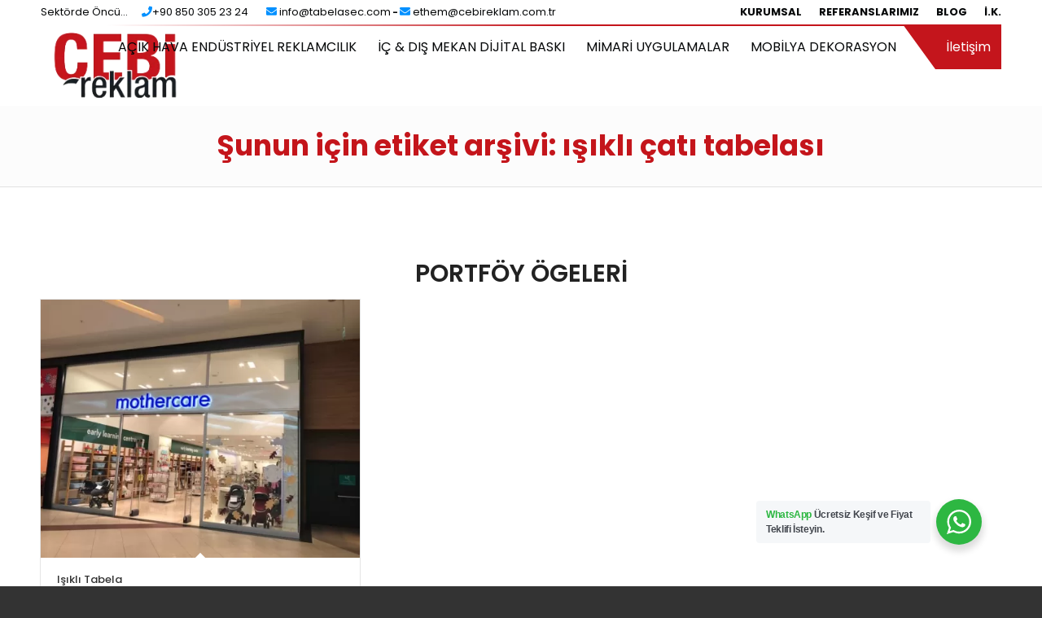

--- FILE ---
content_type: text/html; charset=UTF-8
request_url: https://cebireklam.com.tr/tag/isikli-cati-tabelasi/
body_size: 18375
content:
<!DOCTYPE html>
<html lang="tr" class="html_stretched responsive av-preloader-disabled  html_header_top html_logo_left html_main_nav_header html_menu_right html_custom html_header_sticky html_header_shrinking html_header_topbar_active html_mobile_menu_tablet html_header_searchicon_disabled html_content_align_center html_header_unstick_top html_header_stretch_disabled html_minimal_header html_av-overlay-side html_av-overlay-side-classic html_av-submenu-noclone html_entry_id_4528 av-cookies-no-cookie-consent av-default-lightbox av-no-preview html_text_menu_active av-mobile-menu-switch-default">
<head>
<meta charset="UTF-8" />
	<!-- Google tag (gtag.js) --> <script async src="https://www.googletagmanager.com/gtag/js?id=G-J7PH9PHYFY"></script><script> window.dataLayer = window.dataLayer || []; function gtag(){dataLayer.push(arguments);} gtag('js', new Date()); gtag('config', 'G-J7PH9PHYFY'); </script>


<!-- mobile setting -->
<meta name="viewport" content="width=device-width, initial-scale=1">

<!-- Scripts/CSS and wp_head hook -->
<meta name='robots' content='index, follow, max-image-preview:large, max-snippet:-1, max-video-preview:-1' />

	<!-- This site is optimized with the Yoast SEO plugin v22.7 - https://yoast.com/wordpress/plugins/seo/ -->
	<title>ışıklı çatı tabelası arşivleri - Çebi Reklam</title>
	<link rel="canonical" href="https://cebireklam.com.tr/tag/isikli-cati-tabelasi/" />
	<meta property="og:locale" content="tr_TR" />
	<meta property="og:type" content="article" />
	<meta property="og:title" content="ışıklı çatı tabelası arşivleri - Çebi Reklam" />
	<meta property="og:url" content="https://cebireklam.com.tr/tag/isikli-cati-tabelasi/" />
	<meta property="og:site_name" content="Çebi Reklam" />
	<meta name="twitter:card" content="summary_large_image" />
	<script type="application/ld+json" class="yoast-schema-graph">{"@context":"https://schema.org","@graph":[{"@type":"CollectionPage","@id":"https://cebireklam.com.tr/tag/isikli-cati-tabelasi/","url":"https://cebireklam.com.tr/tag/isikli-cati-tabelasi/","name":"ışıklı çatı tabelası arşivleri - Çebi Reklam","isPartOf":{"@id":"https://cebireklam.com.tr/#website"},"primaryImageOfPage":{"@id":"https://cebireklam.com.tr/tag/isikli-cati-tabelasi/#primaryimage"},"image":{"@id":"https://cebireklam.com.tr/tag/isikli-cati-tabelasi/#primaryimage"},"thumbnailUrl":"https://cebireklam.com.tr/wp-content/uploads/2023/05/cebireklamekleniyor1_1024x768.jpg","breadcrumb":{"@id":"https://cebireklam.com.tr/tag/isikli-cati-tabelasi/#breadcrumb"},"inLanguage":"tr"},{"@type":"ImageObject","inLanguage":"tr","@id":"https://cebireklam.com.tr/tag/isikli-cati-tabelasi/#primaryimage","url":"https://cebireklam.com.tr/wp-content/uploads/2023/05/cebireklamekleniyor1_1024x768.jpg","contentUrl":"https://cebireklam.com.tr/wp-content/uploads/2023/05/cebireklamekleniyor1_1024x768.jpg","width":1024,"height":768},{"@type":"BreadcrumbList","@id":"https://cebireklam.com.tr/tag/isikli-cati-tabelasi/#breadcrumb","itemListElement":[{"@type":"ListItem","position":1,"name":"Anasayfa","item":"https://cebireklam.com.tr/anasayfa/"},{"@type":"ListItem","position":2,"name":"ışıklı çatı tabelası"}]},{"@type":"WebSite","@id":"https://cebireklam.com.tr/#website","url":"https://cebireklam.com.tr/","name":"Çebi Reklam","description":"İstanbul Tabelacı, Reklamcı, Kurumsal Kimlik Çalışmaları","potentialAction":[{"@type":"SearchAction","target":{"@type":"EntryPoint","urlTemplate":"https://cebireklam.com.tr/?s={search_term_string}"},"query-input":"required name=search_term_string"}],"inLanguage":"tr"}]}</script>
	<!-- / Yoast SEO plugin. -->


<link rel='dns-prefetch' href='//www.googletagmanager.com' />
<link rel="alternate" type="application/rss+xml" title="Çebi Reklam &raquo; akışı" href="https://cebireklam.com.tr/feed/" />
<link rel="alternate" type="application/rss+xml" title="Çebi Reklam &raquo; yorum akışı" href="https://cebireklam.com.tr/comments/feed/" />
<link rel="alternate" type="application/rss+xml" title="Çebi Reklam &raquo; ışıklı çatı tabelası etiket akışı" href="https://cebireklam.com.tr/tag/isikli-cati-tabelasi/feed/" />
<style id='wp-img-auto-sizes-contain-inline-css' type='text/css'>
img:is([sizes=auto i],[sizes^="auto," i]){contain-intrinsic-size:3000px 1500px}
/*# sourceURL=wp-img-auto-sizes-contain-inline-css */
</style>
<style id='wp-block-library-inline-css' type='text/css'>
:root{--wp-block-synced-color:#7a00df;--wp-block-synced-color--rgb:122,0,223;--wp-bound-block-color:var(--wp-block-synced-color);--wp-editor-canvas-background:#ddd;--wp-admin-theme-color:#007cba;--wp-admin-theme-color--rgb:0,124,186;--wp-admin-theme-color-darker-10:#006ba1;--wp-admin-theme-color-darker-10--rgb:0,107,160.5;--wp-admin-theme-color-darker-20:#005a87;--wp-admin-theme-color-darker-20--rgb:0,90,135;--wp-admin-border-width-focus:2px}@media (min-resolution:192dpi){:root{--wp-admin-border-width-focus:1.5px}}.wp-element-button{cursor:pointer}:root .has-very-light-gray-background-color{background-color:#eee}:root .has-very-dark-gray-background-color{background-color:#313131}:root .has-very-light-gray-color{color:#eee}:root .has-very-dark-gray-color{color:#313131}:root .has-vivid-green-cyan-to-vivid-cyan-blue-gradient-background{background:linear-gradient(135deg,#00d084,#0693e3)}:root .has-purple-crush-gradient-background{background:linear-gradient(135deg,#34e2e4,#4721fb 50%,#ab1dfe)}:root .has-hazy-dawn-gradient-background{background:linear-gradient(135deg,#faaca8,#dad0ec)}:root .has-subdued-olive-gradient-background{background:linear-gradient(135deg,#fafae1,#67a671)}:root .has-atomic-cream-gradient-background{background:linear-gradient(135deg,#fdd79a,#004a59)}:root .has-nightshade-gradient-background{background:linear-gradient(135deg,#330968,#31cdcf)}:root .has-midnight-gradient-background{background:linear-gradient(135deg,#020381,#2874fc)}:root{--wp--preset--font-size--normal:16px;--wp--preset--font-size--huge:42px}.has-regular-font-size{font-size:1em}.has-larger-font-size{font-size:2.625em}.has-normal-font-size{font-size:var(--wp--preset--font-size--normal)}.has-huge-font-size{font-size:var(--wp--preset--font-size--huge)}.has-text-align-center{text-align:center}.has-text-align-left{text-align:left}.has-text-align-right{text-align:right}.has-fit-text{white-space:nowrap!important}#end-resizable-editor-section{display:none}.aligncenter{clear:both}.items-justified-left{justify-content:flex-start}.items-justified-center{justify-content:center}.items-justified-right{justify-content:flex-end}.items-justified-space-between{justify-content:space-between}.screen-reader-text{border:0;clip-path:inset(50%);height:1px;margin:-1px;overflow:hidden;padding:0;position:absolute;width:1px;word-wrap:normal!important}.screen-reader-text:focus{background-color:#ddd;clip-path:none;color:#444;display:block;font-size:1em;height:auto;left:5px;line-height:normal;padding:15px 23px 14px;text-decoration:none;top:5px;width:auto;z-index:100000}html :where(.has-border-color){border-style:solid}html :where([style*=border-top-color]){border-top-style:solid}html :where([style*=border-right-color]){border-right-style:solid}html :where([style*=border-bottom-color]){border-bottom-style:solid}html :where([style*=border-left-color]){border-left-style:solid}html :where([style*=border-width]){border-style:solid}html :where([style*=border-top-width]){border-top-style:solid}html :where([style*=border-right-width]){border-right-style:solid}html :where([style*=border-bottom-width]){border-bottom-style:solid}html :where([style*=border-left-width]){border-left-style:solid}html :where(img[class*=wp-image-]){height:auto;max-width:100%}:where(figure){margin:0 0 1em}html :where(.is-position-sticky){--wp-admin--admin-bar--position-offset:var(--wp-admin--admin-bar--height,0px)}@media screen and (max-width:600px){html :where(.is-position-sticky){--wp-admin--admin-bar--position-offset:0px}}

/*# sourceURL=wp-block-library-inline-css */
</style><style id='global-styles-inline-css' type='text/css'>
:root{--wp--preset--aspect-ratio--square: 1;--wp--preset--aspect-ratio--4-3: 4/3;--wp--preset--aspect-ratio--3-4: 3/4;--wp--preset--aspect-ratio--3-2: 3/2;--wp--preset--aspect-ratio--2-3: 2/3;--wp--preset--aspect-ratio--16-9: 16/9;--wp--preset--aspect-ratio--9-16: 9/16;--wp--preset--color--black: #000000;--wp--preset--color--cyan-bluish-gray: #abb8c3;--wp--preset--color--white: #ffffff;--wp--preset--color--pale-pink: #f78da7;--wp--preset--color--vivid-red: #cf2e2e;--wp--preset--color--luminous-vivid-orange: #ff6900;--wp--preset--color--luminous-vivid-amber: #fcb900;--wp--preset--color--light-green-cyan: #7bdcb5;--wp--preset--color--vivid-green-cyan: #00d084;--wp--preset--color--pale-cyan-blue: #8ed1fc;--wp--preset--color--vivid-cyan-blue: #0693e3;--wp--preset--color--vivid-purple: #9b51e0;--wp--preset--gradient--vivid-cyan-blue-to-vivid-purple: linear-gradient(135deg,rgb(6,147,227) 0%,rgb(155,81,224) 100%);--wp--preset--gradient--light-green-cyan-to-vivid-green-cyan: linear-gradient(135deg,rgb(122,220,180) 0%,rgb(0,208,130) 100%);--wp--preset--gradient--luminous-vivid-amber-to-luminous-vivid-orange: linear-gradient(135deg,rgb(252,185,0) 0%,rgb(255,105,0) 100%);--wp--preset--gradient--luminous-vivid-orange-to-vivid-red: linear-gradient(135deg,rgb(255,105,0) 0%,rgb(207,46,46) 100%);--wp--preset--gradient--very-light-gray-to-cyan-bluish-gray: linear-gradient(135deg,rgb(238,238,238) 0%,rgb(169,184,195) 100%);--wp--preset--gradient--cool-to-warm-spectrum: linear-gradient(135deg,rgb(74,234,220) 0%,rgb(151,120,209) 20%,rgb(207,42,186) 40%,rgb(238,44,130) 60%,rgb(251,105,98) 80%,rgb(254,248,76) 100%);--wp--preset--gradient--blush-light-purple: linear-gradient(135deg,rgb(255,206,236) 0%,rgb(152,150,240) 100%);--wp--preset--gradient--blush-bordeaux: linear-gradient(135deg,rgb(254,205,165) 0%,rgb(254,45,45) 50%,rgb(107,0,62) 100%);--wp--preset--gradient--luminous-dusk: linear-gradient(135deg,rgb(255,203,112) 0%,rgb(199,81,192) 50%,rgb(65,88,208) 100%);--wp--preset--gradient--pale-ocean: linear-gradient(135deg,rgb(255,245,203) 0%,rgb(182,227,212) 50%,rgb(51,167,181) 100%);--wp--preset--gradient--electric-grass: linear-gradient(135deg,rgb(202,248,128) 0%,rgb(113,206,126) 100%);--wp--preset--gradient--midnight: linear-gradient(135deg,rgb(2,3,129) 0%,rgb(40,116,252) 100%);--wp--preset--font-size--small: 13px;--wp--preset--font-size--medium: 20px;--wp--preset--font-size--large: 36px;--wp--preset--font-size--x-large: 42px;--wp--preset--spacing--20: 0.44rem;--wp--preset--spacing--30: 0.67rem;--wp--preset--spacing--40: 1rem;--wp--preset--spacing--50: 1.5rem;--wp--preset--spacing--60: 2.25rem;--wp--preset--spacing--70: 3.38rem;--wp--preset--spacing--80: 5.06rem;--wp--preset--shadow--natural: 6px 6px 9px rgba(0, 0, 0, 0.2);--wp--preset--shadow--deep: 12px 12px 50px rgba(0, 0, 0, 0.4);--wp--preset--shadow--sharp: 6px 6px 0px rgba(0, 0, 0, 0.2);--wp--preset--shadow--outlined: 6px 6px 0px -3px rgb(255, 255, 255), 6px 6px rgb(0, 0, 0);--wp--preset--shadow--crisp: 6px 6px 0px rgb(0, 0, 0);}:where(.is-layout-flex){gap: 0.5em;}:where(.is-layout-grid){gap: 0.5em;}body .is-layout-flex{display: flex;}.is-layout-flex{flex-wrap: wrap;align-items: center;}.is-layout-flex > :is(*, div){margin: 0;}body .is-layout-grid{display: grid;}.is-layout-grid > :is(*, div){margin: 0;}:where(.wp-block-columns.is-layout-flex){gap: 2em;}:where(.wp-block-columns.is-layout-grid){gap: 2em;}:where(.wp-block-post-template.is-layout-flex){gap: 1.25em;}:where(.wp-block-post-template.is-layout-grid){gap: 1.25em;}.has-black-color{color: var(--wp--preset--color--black) !important;}.has-cyan-bluish-gray-color{color: var(--wp--preset--color--cyan-bluish-gray) !important;}.has-white-color{color: var(--wp--preset--color--white) !important;}.has-pale-pink-color{color: var(--wp--preset--color--pale-pink) !important;}.has-vivid-red-color{color: var(--wp--preset--color--vivid-red) !important;}.has-luminous-vivid-orange-color{color: var(--wp--preset--color--luminous-vivid-orange) !important;}.has-luminous-vivid-amber-color{color: var(--wp--preset--color--luminous-vivid-amber) !important;}.has-light-green-cyan-color{color: var(--wp--preset--color--light-green-cyan) !important;}.has-vivid-green-cyan-color{color: var(--wp--preset--color--vivid-green-cyan) !important;}.has-pale-cyan-blue-color{color: var(--wp--preset--color--pale-cyan-blue) !important;}.has-vivid-cyan-blue-color{color: var(--wp--preset--color--vivid-cyan-blue) !important;}.has-vivid-purple-color{color: var(--wp--preset--color--vivid-purple) !important;}.has-black-background-color{background-color: var(--wp--preset--color--black) !important;}.has-cyan-bluish-gray-background-color{background-color: var(--wp--preset--color--cyan-bluish-gray) !important;}.has-white-background-color{background-color: var(--wp--preset--color--white) !important;}.has-pale-pink-background-color{background-color: var(--wp--preset--color--pale-pink) !important;}.has-vivid-red-background-color{background-color: var(--wp--preset--color--vivid-red) !important;}.has-luminous-vivid-orange-background-color{background-color: var(--wp--preset--color--luminous-vivid-orange) !important;}.has-luminous-vivid-amber-background-color{background-color: var(--wp--preset--color--luminous-vivid-amber) !important;}.has-light-green-cyan-background-color{background-color: var(--wp--preset--color--light-green-cyan) !important;}.has-vivid-green-cyan-background-color{background-color: var(--wp--preset--color--vivid-green-cyan) !important;}.has-pale-cyan-blue-background-color{background-color: var(--wp--preset--color--pale-cyan-blue) !important;}.has-vivid-cyan-blue-background-color{background-color: var(--wp--preset--color--vivid-cyan-blue) !important;}.has-vivid-purple-background-color{background-color: var(--wp--preset--color--vivid-purple) !important;}.has-black-border-color{border-color: var(--wp--preset--color--black) !important;}.has-cyan-bluish-gray-border-color{border-color: var(--wp--preset--color--cyan-bluish-gray) !important;}.has-white-border-color{border-color: var(--wp--preset--color--white) !important;}.has-pale-pink-border-color{border-color: var(--wp--preset--color--pale-pink) !important;}.has-vivid-red-border-color{border-color: var(--wp--preset--color--vivid-red) !important;}.has-luminous-vivid-orange-border-color{border-color: var(--wp--preset--color--luminous-vivid-orange) !important;}.has-luminous-vivid-amber-border-color{border-color: var(--wp--preset--color--luminous-vivid-amber) !important;}.has-light-green-cyan-border-color{border-color: var(--wp--preset--color--light-green-cyan) !important;}.has-vivid-green-cyan-border-color{border-color: var(--wp--preset--color--vivid-green-cyan) !important;}.has-pale-cyan-blue-border-color{border-color: var(--wp--preset--color--pale-cyan-blue) !important;}.has-vivid-cyan-blue-border-color{border-color: var(--wp--preset--color--vivid-cyan-blue) !important;}.has-vivid-purple-border-color{border-color: var(--wp--preset--color--vivid-purple) !important;}.has-vivid-cyan-blue-to-vivid-purple-gradient-background{background: var(--wp--preset--gradient--vivid-cyan-blue-to-vivid-purple) !important;}.has-light-green-cyan-to-vivid-green-cyan-gradient-background{background: var(--wp--preset--gradient--light-green-cyan-to-vivid-green-cyan) !important;}.has-luminous-vivid-amber-to-luminous-vivid-orange-gradient-background{background: var(--wp--preset--gradient--luminous-vivid-amber-to-luminous-vivid-orange) !important;}.has-luminous-vivid-orange-to-vivid-red-gradient-background{background: var(--wp--preset--gradient--luminous-vivid-orange-to-vivid-red) !important;}.has-very-light-gray-to-cyan-bluish-gray-gradient-background{background: var(--wp--preset--gradient--very-light-gray-to-cyan-bluish-gray) !important;}.has-cool-to-warm-spectrum-gradient-background{background: var(--wp--preset--gradient--cool-to-warm-spectrum) !important;}.has-blush-light-purple-gradient-background{background: var(--wp--preset--gradient--blush-light-purple) !important;}.has-blush-bordeaux-gradient-background{background: var(--wp--preset--gradient--blush-bordeaux) !important;}.has-luminous-dusk-gradient-background{background: var(--wp--preset--gradient--luminous-dusk) !important;}.has-pale-ocean-gradient-background{background: var(--wp--preset--gradient--pale-ocean) !important;}.has-electric-grass-gradient-background{background: var(--wp--preset--gradient--electric-grass) !important;}.has-midnight-gradient-background{background: var(--wp--preset--gradient--midnight) !important;}.has-small-font-size{font-size: var(--wp--preset--font-size--small) !important;}.has-medium-font-size{font-size: var(--wp--preset--font-size--medium) !important;}.has-large-font-size{font-size: var(--wp--preset--font-size--large) !important;}.has-x-large-font-size{font-size: var(--wp--preset--font-size--x-large) !important;}
/*# sourceURL=global-styles-inline-css */
</style>

<style id='classic-theme-styles-inline-css' type='text/css'>
/*! This file is auto-generated */
.wp-block-button__link{color:#fff;background-color:#32373c;border-radius:9999px;box-shadow:none;text-decoration:none;padding:calc(.667em + 2px) calc(1.333em + 2px);font-size:1.125em}.wp-block-file__button{background:#32373c;color:#fff;text-decoration:none}
/*# sourceURL=/wp-includes/css/classic-themes.min.css */
</style>
<link rel='stylesheet' id='nta-css-popup-css' href='https://cebireklam.com.tr/wp-content/plugins/wp-whatsapp/assets/dist/css/style.css?ver=6.9' type='text/css' media='all' />
<link rel='stylesheet' id='contact-form-7-css' href='https://cebireklam.com.tr/wp-content/plugins/contact-form-7/includes/css/styles.css?ver=5.9.8' type='text/css' media='all' />
<link rel='stylesheet' id='avia-merged-styles-css' href='https://cebireklam.com.tr/wp-content/uploads/dynamic_avia/avia-merged-styles-b7403af11a06f8b475f705fcc8368bdc---650d76c648da4.css' type='text/css' media='all' />
<script type="text/javascript" src="https://cebireklam.com.tr/wp-includes/js/jquery/jquery.min.js?ver=3.7.1" id="jquery-core-js"></script>
<script type="text/javascript" src="https://cebireklam.com.tr/wp-includes/js/jquery/jquery-migrate.min.js?ver=3.4.1" id="jquery-migrate-js"></script>
<link rel="https://api.w.org/" href="https://cebireklam.com.tr/wp-json/" /><link rel="alternate" title="JSON" type="application/json" href="https://cebireklam.com.tr/wp-json/wp/v2/tags/48" /><link rel="EditURI" type="application/rsd+xml" title="RSD" href="https://cebireklam.com.tr/xmlrpc.php?rsd" />
<meta name="generator" content="WordPress 6.9" />
<meta name="generator" content="Site Kit by Google 1.170.0" /><link rel="profile" href="http://gmpg.org/xfn/11" />
<link rel="alternate" type="application/rss+xml" title="Çebi Reklam RSS2 Feed" href="https://cebireklam.com.tr/feed/" />
<link rel="pingback" href="https://cebireklam.com.tr/xmlrpc.php" />

<style type='text/css' media='screen'>
 #top #header_main > .container, #top #header_main > .container .main_menu  .av-main-nav > li > a, #top #header_main #menu-item-shop .cart_dropdown_link{ height:100px; line-height: 100px; }
 .html_top_nav_header .av-logo-container{ height:100px;  }
 .html_header_top.html_header_sticky #top #wrap_all #main{ padding-top:128px; } 
</style>
<!--[if lt IE 9]><script src="https://cebireklam.com.tr/wp-content/themes/enfold/js/html5shiv.js"></script><![endif]-->
<link rel="icon" href="https://cebireklam.com.tr/wp-content/uploads/2023/05/cebifavicon.png" type="image/png">
			<link rel="stylesheet" href="https://use.fontawesome.com/releases/v5.3.1/css/all.css" integrity="" crossorigin="anonymous">
			
<!-- To speed up the rendering and to display the site as fast as possible to the user we include some styles and scripts for above the fold content inline -->
<script type="text/javascript">'use strict';var avia_is_mobile=!1;if(/Android|webOS|iPhone|iPad|iPod|BlackBerry|IEMobile|Opera Mini/i.test(navigator.userAgent)&&'ontouchstart' in document.documentElement){avia_is_mobile=!0;document.documentElement.className+=' avia_mobile '}
else{document.documentElement.className+=' avia_desktop '};document.documentElement.className+=' js_active ';(function(){var e=['-webkit-','-moz-','-ms-',''],n='';for(var t in e){if(e[t]+'transform' in document.documentElement.style){document.documentElement.className+=' avia_transform ';n=e[t]+'transform'};if(e[t]+'perspective' in document.documentElement.style){document.documentElement.className+=' avia_transform3d '}};if(typeof document.getElementsByClassName=='function'&&typeof document.documentElement.getBoundingClientRect=='function'&&avia_is_mobile==!1){if(n&&window.innerHeight>0){setTimeout(function(){var e=0,o={},a=0,t=document.getElementsByClassName('av-parallax'),i=window.pageYOffset||document.documentElement.scrollTop;for(e=0;e<t.length;e++){t[e].style.top='0px';o=t[e].getBoundingClientRect();a=Math.ceil((window.innerHeight+i-o.top)*0.3);t[e].style[n]='translate(0px, '+a+'px)';t[e].style.top='auto';t[e].className+=' enabled-parallax '}},50)}}})();</script><style type='text/css'>
@font-face {font-family: 'entypo-fontello'; font-weight: normal; font-style: normal; font-display: auto;
src: url('https://cebireklam.com.tr/wp-content/themes/enfold/config-templatebuilder/avia-template-builder/assets/fonts/entypo-fontello.woff2') format('woff2'),
url('https://cebireklam.com.tr/wp-content/themes/enfold/config-templatebuilder/avia-template-builder/assets/fonts/entypo-fontello.woff') format('woff'),
url('https://cebireklam.com.tr/wp-content/themes/enfold/config-templatebuilder/avia-template-builder/assets/fonts/entypo-fontello.ttf') format('truetype'),
url('https://cebireklam.com.tr/wp-content/themes/enfold/config-templatebuilder/avia-template-builder/assets/fonts/entypo-fontello.svg#entypo-fontello') format('svg'),
url('https://cebireklam.com.tr/wp-content/themes/enfold/config-templatebuilder/avia-template-builder/assets/fonts/entypo-fontello.eot'),
url('https://cebireklam.com.tr/wp-content/themes/enfold/config-templatebuilder/avia-template-builder/assets/fonts/entypo-fontello.eot?#iefix') format('embedded-opentype');
} #top .avia-font-entypo-fontello, body .avia-font-entypo-fontello, html body [data-av_iconfont='entypo-fontello']:before{ font-family: 'entypo-fontello'; }

@font-face {font-family: 'brochure'; font-weight: normal; font-style: normal; font-display: auto;
src: url('https://cebireklam.com.tr/wp-content/uploads/avia_fonts/brochure/brochure.woff2') format('woff2'),
url('https://cebireklam.com.tr/wp-content/uploads/avia_fonts/brochure/brochure.woff') format('woff'),
url('https://cebireklam.com.tr/wp-content/uploads/avia_fonts/brochure/brochure.ttf') format('truetype'),
url('https://cebireklam.com.tr/wp-content/uploads/avia_fonts/brochure/brochure.svg#brochure') format('svg'),
url('https://cebireklam.com.tr/wp-content/uploads/avia_fonts/brochure/brochure.eot'),
url('https://cebireklam.com.tr/wp-content/uploads/avia_fonts/brochure/brochure.eot?#iefix') format('embedded-opentype');
} #top .avia-font-brochure, body .avia-font-brochure, html body [data-av_iconfont='brochure']:before{ font-family: 'brochure'; }

@font-face {font-family: 'dagitimraporu'; font-weight: normal; font-style: normal; font-display: auto;
src: url('https://cebireklam.com.tr/wp-content/uploads/avia_fonts/dagitimraporu/dagitimraporu.woff2') format('woff2'),
url('https://cebireklam.com.tr/wp-content/uploads/avia_fonts/dagitimraporu/dagitimraporu.woff') format('woff'),
url('https://cebireklam.com.tr/wp-content/uploads/avia_fonts/dagitimraporu/dagitimraporu.ttf') format('truetype'),
url('https://cebireklam.com.tr/wp-content/uploads/avia_fonts/dagitimraporu/dagitimraporu.svg#dagitimraporu') format('svg'),
url('https://cebireklam.com.tr/wp-content/uploads/avia_fonts/dagitimraporu/dagitimraporu.eot'),
url('https://cebireklam.com.tr/wp-content/uploads/avia_fonts/dagitimraporu/dagitimraporu.eot?#iefix') format('embedded-opentype');
} #top .avia-font-dagitimraporu, body .avia-font-dagitimraporu, html body [data-av_iconfont='dagitimraporu']:before{ font-family: 'dagitimraporu'; }

@font-face {font-family: 'tmaset2'; font-weight: normal; font-style: normal; font-display: auto;
src: url('https://cebireklam.com.tr/wp-content/uploads/avia_fonts/tmaset2/tmaset2.woff2') format('woff2'),
url('https://cebireklam.com.tr/wp-content/uploads/avia_fonts/tmaset2/tmaset2.woff') format('woff'),
url('https://cebireklam.com.tr/wp-content/uploads/avia_fonts/tmaset2/tmaset2.ttf') format('truetype'),
url('https://cebireklam.com.tr/wp-content/uploads/avia_fonts/tmaset2/tmaset2.svg#tmaset2') format('svg'),
url('https://cebireklam.com.tr/wp-content/uploads/avia_fonts/tmaset2/tmaset2.eot'),
url('https://cebireklam.com.tr/wp-content/uploads/avia_fonts/tmaset2/tmaset2.eot?#iefix') format('embedded-opentype');
} #top .avia-font-tmaset2, body .avia-font-tmaset2, html body [data-av_iconfont='tmaset2']:before{ font-family: 'tmaset2'; }

@font-face {font-family: 'ucretsiz'; font-weight: normal; font-style: normal; font-display: auto;
src: url('https://cebireklam.com.tr/wp-content/uploads/avia_fonts/ucretsiz/ucretsiz.woff2') format('woff2'),
url('https://cebireklam.com.tr/wp-content/uploads/avia_fonts/ucretsiz/ucretsiz.woff') format('woff'),
url('https://cebireklam.com.tr/wp-content/uploads/avia_fonts/ucretsiz/ucretsiz.ttf') format('truetype'),
url('https://cebireklam.com.tr/wp-content/uploads/avia_fonts/ucretsiz/ucretsiz.svg#ucretsiz') format('svg'),
url('https://cebireklam.com.tr/wp-content/uploads/avia_fonts/ucretsiz/ucretsiz.eot'),
url('https://cebireklam.com.tr/wp-content/uploads/avia_fonts/ucretsiz/ucretsiz.eot?#iefix') format('embedded-opentype');
} #top .avia-font-ucretsiz, body .avia-font-ucretsiz, html body [data-av_iconfont='ucretsiz']:before{ font-family: 'ucretsiz'; }

@font-face {font-family: 'cebi1_'; font-weight: normal; font-style: normal; font-display: auto;
src: url('https://cebireklam.com.tr/wp-content/uploads/avia_fonts/cebi1_/cebi1_.woff2') format('woff2'),
url('https://cebireklam.com.tr/wp-content/uploads/avia_fonts/cebi1_/cebi1_.woff') format('woff'),
url('https://cebireklam.com.tr/wp-content/uploads/avia_fonts/cebi1_/cebi1_.ttf') format('truetype'),
url('https://cebireklam.com.tr/wp-content/uploads/avia_fonts/cebi1_/cebi1_.svg#cebi1_') format('svg'),
url('https://cebireklam.com.tr/wp-content/uploads/avia_fonts/cebi1_/cebi1_.eot'),
url('https://cebireklam.com.tr/wp-content/uploads/avia_fonts/cebi1_/cebi1_.eot?#iefix') format('embedded-opentype');
} #top .avia-font-cebi1_, body .avia-font-cebi1_, html body [data-av_iconfont='cebi1_']:before{ font-family: 'cebi1_'; }

@font-face {font-family: 'cebi2_'; font-weight: normal; font-style: normal; font-display: auto;
src: url('https://cebireklam.com.tr/wp-content/uploads/avia_fonts/cebi2_/cebi2_.woff2') format('woff2'),
url('https://cebireklam.com.tr/wp-content/uploads/avia_fonts/cebi2_/cebi2_.woff') format('woff'),
url('https://cebireklam.com.tr/wp-content/uploads/avia_fonts/cebi2_/cebi2_.ttf') format('truetype'),
url('https://cebireklam.com.tr/wp-content/uploads/avia_fonts/cebi2_/cebi2_.svg#cebi2_') format('svg'),
url('https://cebireklam.com.tr/wp-content/uploads/avia_fonts/cebi2_/cebi2_.eot'),
url('https://cebireklam.com.tr/wp-content/uploads/avia_fonts/cebi2_/cebi2_.eot?#iefix') format('embedded-opentype');
} #top .avia-font-cebi2_, body .avia-font-cebi2_, html body [data-av_iconfont='cebi2_']:before{ font-family: 'cebi2_'; }
</style>

<!--
Debugging Info for Theme support: 

Theme: cebireklam
Version: 4.9.2.3
Installed: enfold
AviaFramework Version: 5.0
AviaBuilder Version: 4.8
aviaElementManager Version: 1.0.1
ML:128-PU:97-PLA:9
WP:6.9
Compress: CSS:all theme files - JS:all theme files
Updates: disabled
PLAu:9
--><meta name="google-site-verification" content="zFJ9AtxyTo3kBRHKykPLv9VoIwV9fJxSM93HfynFaqI" />

<!-- Google tag (gtag.js) -->
<script async src="https://www.googletagmanager.com/gtag/js?id=G-Q5Q2B5ZNGJ"></script>
<script>
  window.dataLayer = window.dataLayer || [];
  function gtag(){dataLayer.push(arguments);}
  gtag('js', new Date());

  gtag('config', 'G-Q5Q2B5ZNGJ');
</script>
</head>

<body id="top" class="archive tag tag-isikli-cati-tabelasi tag-48 wp-theme-enfold stretched rtl_columns av-curtain-numeric poppins-custom poppins  avia-responsive-images-support" itemscope="itemscope" itemtype="https://schema.org/WebPage" >

	
	<div id='wrap_all'>

	
<header id='header' class='all_colors header_color light_bg_color  av_header_top av_logo_left av_main_nav_header av_menu_right av_custom av_header_sticky av_header_shrinking av_header_stretch_disabled av_mobile_menu_tablet av_header_searchicon_disabled av_header_unstick_top av_minimal_header av_bottom_nav_disabled  av_header_border_disabled'  role="banner" itemscope="itemscope" itemtype="https://schema.org/WPHeader" >

		<div id='header_meta' class='container_wrap container_wrap_meta  av_secondary_right av_extra_header_active av_phone_active_left av_entry_id_4528'>

			      <div class='container'>
			      <nav class='sub_menu'  role="navigation" itemscope="itemscope" itemtype="https://schema.org/SiteNavigationElement" ><ul role="menu" class="menu" id="avia2-menu"><li role="menuitem" id="menu-item-4068" class="menu-item menu-item-type-post_type menu-item-object-page menu-item-4068"><a href="https://cebireklam.com.tr/kurumsal/">KURUMSAL</a></li>
<li role="menuitem" id="menu-item-4069" class="menu-item menu-item-type-post_type menu-item-object-page menu-item-4069"><a href="https://cebireklam.com.tr/referanslarimiz/">REFERANSLARIMIZ</a></li>
<li role="menuitem" id="menu-item-4504" class="menu-item menu-item-type-post_type menu-item-object-page menu-item-4504"><a href="https://cebireklam.com.tr/blog/">BLOG</a></li>
<li role="menuitem" id="menu-item-4483" class="menu-item menu-item-type-post_type menu-item-object-page menu-item-4483"><a href="https://cebireklam.com.tr/insan-kaynaklari/">İ.K.</a></li>
</ul></nav><div class='phone-info with_nav'><div><div class="solbilgi">Sektörde Öncü...</div> <div class="ustbilgi"><li><i class="fa fa-phone"></i>+90 850 305 23 24</li></div> <li><i class="fa-solid fa-envelope"></i> info@tabelasec.com</li> - <li><i class="fa-solid fa-envelope"></i> ethem@cebireklam.com.tr</li></div></div>			      </div>
		</div>

		<div  id='header_main' class='container_wrap container_wrap_logo'>

        <div class='container av-logo-container'><div class='inner-container'><span class='logo avia-standard-logo'><a href='https://cebireklam.com.tr/' class=''><img src="https://cebireklam.com.tr/wp-content/uploads/2023/05/cebireklam.png" height="100" width="300" alt='Çebi Reklam' title='cebireklam' /></a></span><nav class='main_menu' data-selectname='Sayfa seçiniz'  role="navigation" itemscope="itemscope" itemtype="https://schema.org/SiteNavigationElement" ><div class="avia-menu av-main-nav-wrap"><ul role="menu" class="menu av-main-nav" id="avia-menu"><li role="menuitem" id="menu-item-4063" class="menu-item menu-item-type-custom menu-item-object-custom menu-item-has-children menu-item-top-level menu-item-top-level-1"><a href="#" itemprop="url" tabindex="0"><span class="avia-bullet"></span><span class="avia-menu-text">AÇIK HAVA ENDÜSTRİYEL REKLAMCILIK</span><span class="avia-menu-fx"><span class="avia-arrow-wrap"><span class="avia-arrow"></span></span></span></a>


<ul class="sub-menu">
	<li role="menuitem" id="menu-item-4307" class="menu-item menu-item-type-post_type menu-item-object-page"><a href="https://cebireklam.com.tr/cati-tabelalari/" itemprop="url" tabindex="0"><span class="avia-bullet"></span><span class="avia-menu-text">Çatı Tabelaları</span></a></li>
	<li role="menuitem" id="menu-item-4383" class="menu-item menu-item-type-post_type menu-item-object-page"><a href="https://cebireklam.com.tr/isikli-tabelalar/" itemprop="url" tabindex="0"><span class="avia-bullet"></span><span class="avia-menu-text">Işıklı Tabelalar</span></a></li>
	<li role="menuitem" id="menu-item-4382" class="menu-item menu-item-type-post_type menu-item-object-page"><a href="https://cebireklam.com.tr/isiksiz-tabelalar/" itemprop="url" tabindex="0"><span class="avia-bullet"></span><span class="avia-menu-text">Işıksız Tabelalar</span></a></li>
	<li role="menuitem" id="menu-item-4381" class="menu-item menu-item-type-post_type menu-item-object-page"><a href="https://cebireklam.com.tr/kutu-harf-tabela/" itemprop="url" tabindex="0"><span class="avia-bullet"></span><span class="avia-menu-text">Kutu Harf Tabela</span></a></li>
	<li role="menuitem" id="menu-item-4380" class="menu-item menu-item-type-post_type menu-item-object-page"><a href="https://cebireklam.com.tr/totem-tabela/" itemprop="url" tabindex="0"><span class="avia-bullet"></span><span class="avia-menu-text">Totem Tabela</span></a></li>
	<li role="menuitem" id="menu-item-4406" class="menu-item menu-item-type-post_type menu-item-object-page"><a href="https://cebireklam.com.tr/parapet-uygulamalari/" itemprop="url" tabindex="0"><span class="avia-bullet"></span><span class="avia-menu-text">Parapet Uygulamaları</span></a></li>
	<li role="menuitem" id="menu-item-4474" class="menu-item menu-item-type-post_type menu-item-object-page"><a href="https://cebireklam.com.tr/fener-tabela/" itemprop="url" tabindex="0"><span class="avia-bullet"></span><span class="avia-menu-text">Fener Tabela</span></a></li>
	<li role="menuitem" id="menu-item-4405" class="menu-item menu-item-type-post_type menu-item-object-page"><a href="https://cebireklam.com.tr/yonlendirme-tabelalari/" itemprop="url" tabindex="0"><span class="avia-bullet"></span><span class="avia-menu-text">Yönlendirme Tabelaları</span></a></li>
</ul>
</li>
<li role="menuitem" id="menu-item-4064" class="menu-item menu-item-type-custom menu-item-object-custom menu-item-has-children menu-item-top-level menu-item-top-level-2"><a href="#" itemprop="url" tabindex="0"><span class="avia-bullet"></span><span class="avia-menu-text">İÇ &#038; DIŞ MEKAN DİJİTAL BASKI</span><span class="avia-menu-fx"><span class="avia-arrow-wrap"><span class="avia-arrow"></span></span></span></a>


<ul class="sub-menu">
	<li role="menuitem" id="menu-item-4432" class="menu-item menu-item-type-post_type menu-item-object-page"><a href="https://cebireklam.com.tr/uv-baski/" itemprop="url" tabindex="0"><span class="avia-bullet"></span><span class="avia-menu-text">UV Baskı</span></a></li>
	<li role="menuitem" id="menu-item-4431" class="menu-item menu-item-type-post_type menu-item-object-page"><a href="https://cebireklam.com.tr/vinil-branda-baski/" itemprop="url" tabindex="0"><span class="avia-bullet"></span><span class="avia-menu-text">Vinil (Branda) Baskı</span></a></li>
	<li role="menuitem" id="menu-item-4458" class="menu-item menu-item-type-post_type menu-item-object-page"><a href="https://cebireklam.com.tr/dis-cephe-giydirme/" itemprop="url" tabindex="0"><span class="avia-bullet"></span><span class="avia-menu-text">Dış Cephe Giydirme</span></a></li>
	<li role="menuitem" id="menu-item-4095" class="menu-item menu-item-type-custom menu-item-object-custom"><a href="#" itemprop="url" tabindex="0"><span class="avia-bullet"></span><span class="avia-menu-text">Araç Giydirme</span></a></li>
	<li role="menuitem" id="menu-item-4096" class="menu-item menu-item-type-custom menu-item-object-custom"><a href="#" itemprop="url" tabindex="0"><span class="avia-bullet"></span><span class="avia-menu-text">Blueback Kağıt Baskı</span></a></li>
	<li role="menuitem" id="menu-item-4097" class="menu-item menu-item-type-custom menu-item-object-custom"><a href="#" itemprop="url" tabindex="0"><span class="avia-bullet"></span><span class="avia-menu-text">Canvas Baskı</span></a></li>
	<li role="menuitem" id="menu-item-4098" class="menu-item menu-item-type-custom menu-item-object-custom"><a href="#" itemprop="url" tabindex="0"><span class="avia-bullet"></span><span class="avia-menu-text">Folyo Baskı</span></a></li>
	<li role="menuitem" id="menu-item-4099" class="menu-item menu-item-type-custom menu-item-object-custom"><a href="#" itemprop="url" tabindex="0"><span class="avia-bullet"></span><span class="avia-menu-text">Folyo Kesim</span></a></li>
	<li role="menuitem" id="menu-item-4100" class="menu-item menu-item-type-custom menu-item-object-custom"><a href="#" itemprop="url" tabindex="0"><span class="avia-bullet"></span><span class="avia-menu-text">Laminasyonlu Folyo Baskı</span></a></li>
	<li role="menuitem" id="menu-item-4101" class="menu-item menu-item-type-custom menu-item-object-custom"><a href="#" itemprop="url" tabindex="0"><span class="avia-bullet"></span><span class="avia-menu-text">Mesh</span></a></li>
	<li role="menuitem" id="menu-item-4102" class="menu-item menu-item-type-custom menu-item-object-custom"><a href="#" itemprop="url" tabindex="0"><span class="avia-bullet"></span><span class="avia-menu-text">One Way Vision</span></a></li>
</ul>
</li>
<li role="menuitem" id="menu-item-4065" class="menu-item menu-item-type-custom menu-item-object-custom menu-item-has-children menu-item-top-level menu-item-top-level-3"><a href="#" itemprop="url" tabindex="0"><span class="avia-bullet"></span><span class="avia-menu-text">MİMARİ UYGULAMALAR</span><span class="avia-menu-fx"><span class="avia-arrow-wrap"><span class="avia-arrow"></span></span></span></a>


<ul class="sub-menu">
	<li role="menuitem" id="menu-item-4104" class="menu-item menu-item-type-custom menu-item-object-custom"><a href="#" itemprop="url" tabindex="0"><span class="avia-bullet"></span><span class="avia-menu-text">Mağaza Konsept Tasarım ve Uygulamalar</span></a></li>
	<li role="menuitem" id="menu-item-4105" class="menu-item menu-item-type-custom menu-item-object-custom"><a href="#" itemprop="url" tabindex="0"><span class="avia-bullet"></span><span class="avia-menu-text">Cat Out Uygulamalar</span></a></li>
	<li role="menuitem" id="menu-item-4106" class="menu-item menu-item-type-custom menu-item-object-custom"><a href="#" itemprop="url" tabindex="0"><span class="avia-bullet"></span><span class="avia-menu-text">Kapı İsimlikleri</span></a></li>
	<li role="menuitem" id="menu-item-4435" class="menu-item menu-item-type-post_type menu-item-object-page"><a href="https://cebireklam.com.tr/yonlendirme-tabelalari/" itemprop="url" tabindex="0"><span class="avia-bullet"></span><span class="avia-menu-text">Yönlendirme Tabelaları</span></a></li>
</ul>
</li>
<li role="menuitem" id="menu-item-4066" class="menu-item menu-item-type-custom menu-item-object-custom menu-item-has-children menu-item-top-level menu-item-top-level-4"><a href="#" itemprop="url" tabindex="0"><span class="avia-bullet"></span><span class="avia-menu-text">MOBİLYA DEKORASYON</span><span class="avia-menu-fx"><span class="avia-arrow-wrap"><span class="avia-arrow"></span></span></span></a>


<ul class="sub-menu">
	<li role="menuitem" id="menu-item-4444" class="menu-item menu-item-type-post_type menu-item-object-page"><a href="https://cebireklam.com.tr/stant-tasarim-ve-giydirme/" itemprop="url" tabindex="0"><span class="avia-bullet"></span><span class="avia-menu-text">Stant Tasarım ve Giydirme</span></a></li>
	<li role="menuitem" id="menu-item-4445" class="menu-item menu-item-type-post_type menu-item-object-page"><a href="https://cebireklam.com.tr/stant-tasarim-ve-giydirme/" itemprop="url" tabindex="0"><span class="avia-bullet"></span><span class="avia-menu-text">Stantlar</span></a></li>
	<li role="menuitem" id="menu-item-4109" class="menu-item menu-item-type-custom menu-item-object-custom"><a href="#" itemprop="url" tabindex="0"><span class="avia-bullet"></span><span class="avia-menu-text">Kiosklar</span></a></li>
	<li role="menuitem" id="menu-item-4111" class="menu-item menu-item-type-custom menu-item-object-custom"><a href="#" itemprop="url" tabindex="0"><span class="avia-bullet"></span><span class="avia-menu-text">Banko</span></a></li>
	<li role="menuitem" id="menu-item-4112" class="menu-item menu-item-type-custom menu-item-object-custom"><a href="#" itemprop="url" tabindex="0"><span class="avia-bullet"></span><span class="avia-menu-text">Özel Üretim Mobilya Uygulamaları</span></a></li>
</ul>
</li>
<li role="menuitem" id="menu-item-3644" class="ft-header-cta-btn menu-item menu-item-type-post_type menu-item-object-page menu-item-top-level menu-item-top-level-5"><a href="https://cebireklam.com.tr/iletisim/" itemprop="url" tabindex="0"><span class="avia-bullet"></span><span class="avia-menu-text">İletişim</span><span class="avia-menu-fx"><span class="avia-arrow-wrap"><span class="avia-arrow"></span></span></span></a></li>
<li class="av-burger-menu-main menu-item-avia-special av-small-burger-icon">
	        			<a href="#" aria-label="Menu" aria-hidden="false">
							<span class="av-hamburger av-hamburger--spin av-js-hamburger">
								<span class="av-hamburger-box">
						          <span class="av-hamburger-inner"></span>
						          <strong>Menu</strong>
								</span>
							</span>
							<span class="avia_hidden_link_text">Menu</span>
						</a>
	        		   </li></ul></div></nav></div> </div> 
		<!-- end container_wrap-->
		</div>
		<div class='header_bg'></div>

<!-- end header -->
</header>

	<div id='main' class='all_colors' data-scroll-offset='98'>

	<div class='stretch_full container_wrap alternate_color light_bg_color title_container'><div class='container'><h1 class='main-title entry-title '><a href='https://cebireklam.com.tr/tag/isikli-cati-tabelasi/' rel='bookmark' title='Kalıcı Link: Şunun için etiket arşivi: ışıklı çatı tabelası'  itemprop="headline" >Şunun için etiket arşivi: ışıklı çatı tabelası</a></h1></div></div>
        <div class='container_wrap container_wrap_first main_color fullsize'>

            <div class='container template-blog '>

                <main class='content av-content-full alpha units'  role="main" itemprop="mainContentOfPage" itemscope="itemscope" itemtype="https://schema.org/Blog" >

                    <div class="category-term-description">
                                            </div>

                    <h3 class='post-title tag-page-post-type-title '>Portföy Ögeleri</h3><div  class=' grid-sort-container isotope   no_margin-container with-title-container grid-total-odd grid-col-3 grid-links-' data-portfolio-id='1'><div data-ajax-id='4528' class=' grid-entry flex_column isotope-item all_sort no_margin post-entry post-entry-4528 grid-entry-overview grid-loop-1 grid-parity-odd  post-entry-last  cati-tabelalari_sort  av_one_third first default_av_fullwidth '><article class='main_color inner-entry'  itemscope="itemscope" itemtype="https://schema.org/CreativeWork" ><a href="https://cebireklam.com.tr/portfolio-item/isikli-kutu-harf-cati-tabelasi/" title='Işıklı Tabela'  data-rel='grid-1' class='grid-image avia-hover-fx'> <img width="495" height="400" src="https://cebireklam.com.tr/wp-content/uploads/2023/05/cebireklamekleniyor1_1024x768-495x400.jpg" class="wp-image-4646 avia-img-lazy-loading-not-4646 attachment-portfolio size-portfolio wp-post-image" alt="" decoding="async" srcset="https://cebireklam.com.tr/wp-content/uploads/2023/05/cebireklamekleniyor1_1024x768-495x400.jpg 495w, https://cebireklam.com.tr/wp-content/uploads/2023/05/cebireklamekleniyor1_1024x768-845x684.jpg 845w" sizes="auto, (max-width: 495px) 100vw, 495px" /></a><div class='grid-content'><div class='avia-arrow'></div><header class="entry-content-header"><h3 class='grid-entry-title entry-title '  itemprop="headline" ><a href='https://cebireklam.com.tr/portfolio-item/isikli-kutu-harf-cati-tabelasi/' title='Işıklı Tabela'>Işıklı Tabela</a></h3></header></div><footer class="entry-footer"></footer></article></div></div>
                <!--end content-->
                </main>

                
            </div><!--end container-->

        </div><!-- close default .container_wrap element -->

<div class="footer-page-content footer_color" id="footer-page"><div id='referanslogolari'  class='avia-section av-2831q8z-e4696c7f5a98b91a0303b815c8943199 main_color avia-section-default avia-no-border-styling  avia-builder-el-0  el_before_av_section  avia-builder-el-first  referanslogolari referanslogolari avia-bg-style-scroll container_wrap fullsize'  ><div class='container av-section-cont-open' ><main  role="main" itemprop="mainContentOfPage" itemscope="itemscope" itemtype="https://schema.org/Blog"  class='template-page content  av-content-full alpha units'><div class='post-entry post-entry-type-page post-entry-4528'><div class='entry-content-wrapper clearfix'>
<div   data-autoplay='true'  data-interval='4'  data-animation='slide'  class='avia-logo-element-container av-jtpvmr-b59d26d5bceaa29092d68f99ef526f28 av-border-deactivate avia-logo-slider avia-content-slider avia-smallarrow-slider avia-content-slider-active noHover avia-content-slider-odd  avia-builder-el-1  avia-builder-el-no-sibling  avia-content-slider1'><div class='avia-smallarrow-slider-heading  no-logo-slider-navigation  no-logo-slider-heading '></div><div class="avia-content-slider-inner"><div class="slide-entry-wrap"><div  class='slide-entry av-h006n7-8d2bc10908e54179ed702070184527e1 flex_column no_margin av_one_fifth real-thumbnail post-entry slide-entry-overview slide-loop-1 slide-parity-odd  first'><img decoding="async" width="210" height="106" src="https://cebireklam.com.tr/wp-content/uploads/2023/05/ref1.png" class="wp-image-4051 avia-img-lazy-loading-not-4051 attachment-no scaling size-no scaling" alt="" /></div><div  class='slide-entry av-1k2gtf-aaea82bf692154e218ba97fd0001af5b flex_column no_margin av_one_fifth real-thumbnail post-entry slide-entry-overview slide-loop-2 slide-parity-even  '><img decoding="async" width="210" height="106" src="https://cebireklam.com.tr/wp-content/uploads/2023/05/ref2.png" class="wp-image-4052 avia-img-lazy-loading-not-4052 attachment-no scaling size-no scaling" alt="" /></div><div  class='slide-entry av-di67xv-21eda8f38f45d6896ab39fc169bf411e flex_column no_margin av_one_fifth real-thumbnail post-entry slide-entry-overview slide-loop-3 slide-parity-odd  '><img decoding="async" width="210" height="106" src="https://cebireklam.com.tr/wp-content/uploads/2023/05/ref3.png" class="wp-image-4053 avia-img-lazy-loading-not-4053 attachment-no scaling size-no scaling" alt="" /></div><div  class='slide-entry av-curgfn-b029774d9c6da1b54cab592b0c9ca977 flex_column no_margin av_one_fifth real-thumbnail post-entry slide-entry-overview slide-loop-4 slide-parity-even  '><img decoding="async" width="210" height="106" src="https://cebireklam.com.tr/wp-content/uploads/2023/05/ref4.png" class="wp-image-4054 avia-img-lazy-loading-not-4054 attachment-no scaling size-no scaling" alt="" /></div><div  class='slide-entry av-1484er-696b6294beca9c2f05be2683c5e302e1 flex_column no_margin av_one_fifth real-thumbnail post-entry slide-entry-overview slide-loop-5 slide-parity-odd  '><img decoding="async" width="210" height="106" src="https://cebireklam.com.tr/wp-content/uploads/2023/05/ref10.png" class="wp-image-4070 avia-img-lazy-loading-not-4070 attachment-no scaling size-no scaling" alt="" /></div></div><div class="slide-entry-wrap"><div  class='slide-entry av-8lw75f-49325fc891529da6d56403f03c2a63e0 flex_column no_margin av_one_fifth real-thumbnail post-entry slide-entry-overview slide-loop-6 slide-parity-odd  first'><img decoding="async" width="210" height="106" src="https://cebireklam.com.tr/wp-content/uploads/2023/05/ref6.png" class="wp-image-4056 avia-img-lazy-loading-not-4056 attachment-no scaling size-no scaling" alt="" /></div><div  class='slide-entry av-71hlar-e05da711f993088707258a06345cde8d flex_column no_margin av_one_fifth real-thumbnail post-entry slide-entry-overview slide-loop-7 slide-parity-even  '><img decoding="async" width="210" height="106" src="https://cebireklam.com.tr/wp-content/uploads/2023/05/ref7.png" class="wp-image-4061 avia-img-lazy-loading-not-4061 attachment-no scaling size-no scaling" alt="" /></div><div  class='slide-entry av-68qkhv-888fb244d4ec3aa68496afbca496c5f7 flex_column no_margin av_one_fifth real-thumbnail post-entry slide-entry-overview slide-loop-8 slide-parity-odd  '><img decoding="async" width="210" height="106" src="https://cebireklam.com.tr/wp-content/uploads/2023/05/ref8.png" class="wp-image-4071 avia-img-lazy-loading-not-4071 attachment-no scaling size-no scaling" alt="" /></div><div  class='slide-entry av-4vfg6b-7292af44fc8bf161792e40e3b494e407 flex_column no_margin av_one_fifth real-thumbnail post-entry slide-entry-overview slide-loop-9 slide-parity-even  '><img decoding="async" width="210" height="106" src="https://cebireklam.com.tr/wp-content/uploads/2023/05/ref9.png" class="wp-image-4072 avia-img-lazy-loading-not-4072 attachment-no scaling size-no scaling" alt="" /></div><div  class='slide-entry av-24q7ib-b756755939ef0fa6b47d547053ea1ff5 flex_column no_margin av_one_fifth real-thumbnail post-entry slide-entry-overview slide-loop-10 slide-parity-odd post-entry-last '><img decoding="async" width="210" height="106" src="https://cebireklam.com.tr/wp-content/uploads/2023/05/ref11.png" class="wp-image-4073 avia-img-lazy-loading-not-4073 attachment-no scaling size-no scaling" alt="" /></div></div></div></div>

</div></div></main><!-- close content main element --></div></div>
<style type="text/css" data-created_by="avia_inline_auto" id="style-css-av-5dn3kj-dd2534304159955a41d909e7748842c6">
.avia-section.av-5dn3kj-dd2534304159955a41d909e7748842c6{
margin-top:0px;
margin-bottom:-50px;
}
</style>
<div id='av_section_2'  class='avia-section av-5dn3kj-dd2534304159955a41d909e7748842c6 main_color avia-section-no-padding avia-no-border-styling  avia-builder-el-2  el_after_av_section  el_before_av_section  avia-bg-style-scroll container_wrap fullsize'  ><div class='container av-section-cont-open' ><div class='template-page content  av-content-full alpha units'><div class='post-entry post-entry-type-page post-entry-4528'><div class='entry-content-wrapper clearfix'>
<div class='flex_column_table av-1grpkdv-44c6c073d710cc52c77f967869d70fc8 sc-av_one_half av-equal-height-column-flextable'>
<style type="text/css" data-created_by="avia_inline_auto" id="style-css-av-1grpkdv-44c6c073d710cc52c77f967869d70fc8">
.flex_column.av-1grpkdv-44c6c073d710cc52c77f967869d70fc8{
background-color:#f2f8fa;
}
</style>
<div class='flex_column av-1grpkdv-44c6c073d710cc52c77f967869d70fc8 av_one_half  avia-builder-el-3  el_before_av_one_half  avia-builder-el-first  first no_margin flex_column_table_cell av-equal-height-column av-align-middle '   ><section class="avia_codeblock_section  avia_code_block_0"  itemscope="itemscope" itemtype="https://schema.org/CreativeWork" ><div class='avia_codeblock '  itemprop="text" ><div class="socials_footer_wrap_inner">
									<span class="social_item"><a href="#" target="_blank" class="social_icons social_twitter"><span class="trx_addons_icon-twitter"></span></a></span><span class="social_item"><a href="#" target="_blank" class="social_icons social_facebook"><span class="trx_addons_icon-facebook"></span></a></span><span class="social_item"><a href="https://www.instagram.com/cebitabela" target="_blank" class="social_icons social_instagram"><span class="trx_addons_icon-instagram"></span></a></span>								</div></div></section></div>
<style type="text/css" data-created_by="avia_inline_auto" id="style-css-av-1dg22xv-5777e1b7a07d220e7257d0d29f678eb1">
.flex_column.av-1dg22xv-5777e1b7a07d220e7257d0d29f678eb1{
background-color:#c4151c;
}
</style>
<div class='flex_column av-1dg22xv-5777e1b7a07d220e7257d0d29f678eb1 av_one_half  avia-builder-el-5  el_after_av_one_half  avia-builder-el-last  no_margin flex_column_table_cell av-equal-height-column av-align-middle '   ><section class="avia_codeblock_section  avia_code_block_1"  itemscope="itemscope" itemtype="https://schema.org/CreativeWork" ><div class='avia_codeblock '  itemprop="text" ><div class="custom_text">BİLGİ ALMAK İÇİN <span><a href="tel:+908503052324">0850 305 2324</a> </span></div></div></section></div></div><!--close column table wrapper. Autoclose: 1 -->

</div></div></div><!-- close content main div --></div></div>
<style type="text/css" data-created_by="avia_inline_auto" id="style-css-av-1a5jj9f-97a9c010522baf488894c643ad1e553f">
.avia-section.av-1a5jj9f-97a9c010522baf488894c643ad1e553f{
background-color:#122333;
background-image:unset;
}
</style>
<div id='av_section_3'  class='avia-section av-1a5jj9f-97a9c010522baf488894c643ad1e553f main_color avia-section-default avia-no-border-styling  avia-builder-el-7  el_after_av_section  avia-builder-el-last  avia-bg-style-scroll container_wrap fullsize'  ><div class='container av-section-cont-open' ><div class='template-page content  av-content-full alpha units'><div class='post-entry post-entry-type-page post-entry-4528'><div class='entry-content-wrapper clearfix'>

<style type="text/css" data-created_by="avia_inline_auto" id="style-css-av-4goyyb-6377c00c159948224e2a48408832a484">
.flex_column.av-4goyyb-6377c00c159948224e2a48408832a484{
padding:25PX 0 0 0;
}
</style>
<div class='flex_column av-4goyyb-6377c00c159948224e2a48408832a484 av_one_third  avia-builder-el-8  el_before_av_one_third  avia-builder-el-first  footer1 footer1 first flex_column_div '   id="footer1"   aria-label='footer1' ><style type="text/css" data-created_by="avia_inline_auto" id="style-css-av-lh7ns1d5-81905dc4ba2d2fb2c745175b416e1c1e">
.avia-image-container.av-lh7ns1d5-81905dc4ba2d2fb2c745175b416e1c1e .av-image-caption-overlay-center{
color:#ffffff;
}
</style>
<div  class='avia-image-container av-lh7ns1d5-81905dc4ba2d2fb2c745175b416e1c1e av-styling- avia-align-left  avia-builder-el-9  el_before_av_textblock  avia-builder-el-first '  itemprop="image" itemscope="itemscope" itemtype="https://schema.org/ImageObject" ><div class="avia-image-container-inner"><div class="avia-image-overlay-wrap"><img decoding="async" class='wp-image-4113 avia-img-lazy-loading-not-4113 avia_image' src="https://cebireklam.com.tr/wp-content/uploads/2023/05/cebireklam2.png" alt='' title='cebireklam2'  height="120" width="220"  itemprop="thumbnailUrl"  /></div></div></div>

<style type="text/css" data-created_by="avia_inline_auto" id="style-css-av-14bonyb-e83508c9a4dbe0185e02ebee3a4b0bc8">
#top .av_textblock_section.av-14bonyb-e83508c9a4dbe0185e02ebee3a4b0bc8 .avia_textblock{
color:#bac0c3;
}
</style>
<section  class='av_textblock_section av-14bonyb-e83508c9a4dbe0185e02ebee3a4b0bc8'  itemscope="itemscope" itemtype="https://schema.org/CreativeWork" ><div class='avia_textblock av_inherit_color'  itemprop="text" ><p>Sektörel faaliyetlerine 2008 yılında başlayan firmamız; grup şirketlerimizin sinerjisinden beslenerek ÇEBİ REKLAM markası özelinde büyük bir bilgi ve verinin ışığında, çevik, yeni deneyimler yaratmaya odaklanan, sürdürülebilirlik ve inovasyonu temel ilke edinmiş kocaman bir aile bulunmaktadır.</p>
</div></section></div>
<style type="text/css" data-created_by="avia_inline_auto" id="style-css-av-13a9sar-d9eaa6eadf9836b8c75e4aa6c3f7890e">
.flex_column.av-13a9sar-d9eaa6eadf9836b8c75e4aa6c3f7890e{
padding:25PX 0 0 0;
}
</style>
<div class='flex_column av-13a9sar-d9eaa6eadf9836b8c75e4aa6c3f7890e av_one_third  avia-builder-el-11  el_after_av_one_third  el_before_av_one_third  footer1 footer1 flex_column_div '   id="footer1"   aria-label='footer1' ><style type="text/css" data-created_by="avia_inline_auto" id="style-css-av-11a8c3n-3118d595e62bb7e68fc04988a088bd0c">
#top .av-special-heading.av-11a8c3n-3118d595e62bb7e68fc04988a088bd0c{
margin:0 0 -15PX 0;
padding-bottom:0px;
color:#ffffff;
}
body .av-special-heading.av-11a8c3n-3118d595e62bb7e68fc04988a088bd0c .av-special-heading-tag .heading-char{
font-size:25px;
}
.av-special-heading.av-11a8c3n-3118d595e62bb7e68fc04988a088bd0c .special-heading-inner-border{
border-color:#ffffff;
}
.av-special-heading.av-11a8c3n-3118d595e62bb7e68fc04988a088bd0c .av-subheading{
font-size:15px;
}
</style>
<div  class='av-special-heading av-11a8c3n-3118d595e62bb7e68fc04988a088bd0c av-special-heading-h4 custom-color-heading blockquote modern-quote  avia-builder-el-12  el_before_av_iconlist  avia-builder-el-first '><h4 class='av-special-heading-tag'  itemprop="headline"  >HİZMETLERİMİZ</h4><div class="special-heading-border"><div class="special-heading-inner-border"></div></div></div>

<style type="text/css" data-created_by="avia_inline_auto" id="style-css-av-z33edf-53735e7e8e8944a45a6ec870a9e57cc0">
#top .avia-icon-list-container.av-z33edf-53735e7e8e8944a45a6ec870a9e57cc0 .iconlist_icon{
color:#bac0c3;
}
#top #wrap_all .avia-icon-list-container.av-z33edf-53735e7e8e8944a45a6ec870a9e57cc0 .av_iconlist_title{
color:#bac0c3;
}
.avia-icon-list-container.av-z33edf-53735e7e8e8944a45a6ec870a9e57cc0 .iconlist_content{
color:#bac0c3;
}
</style>
<div  class='avia-icon-list-container av-z33edf-53735e7e8e8944a45a6ec870a9e57cc0  avia-builder-el-13  el_after_av_heading  avia-builder-el-last '><ul class='avia-icon-list avia_animate_when_almost_visible avia-icon-list-left av-iconlist-small av-z33edf-53735e7e8e8944a45a6ec870a9e57cc0 avia-iconlist-animate'>
<li><div class='iconlist_icon av-xd2w03-25ce8dc3598d4138c59366b7209bff2c avia-font-entypo-fontello'><span class='iconlist-char' aria-hidden='true' data-av_icon='' data-av_iconfont='entypo-fontello'></span></div><article class="article-icon-entry av-iconlist-empty"  itemscope="itemscope" itemtype="https://schema.org/CreativeWork" ><div class="iconlist_content_wrap"><header class="entry-content-header"><div class='av_iconlist_title iconlist_title_small  av_inherit_color'  itemprop="headline" ><a href='https://cebireklam.com.tr/cati-tabelalari/' title='Açık Hava Endüstriyel Reklamcılık'>Açık Hava Endüstriyel Reklamcılık</a></div></header><div class='iconlist_content av_inherit_color'  itemprop="text" ></div></div><footer class="entry-footer"></footer></article><div class="iconlist-timeline"></div></li>
<li><div class='iconlist_icon av-xd2w03-3-3c2e05eb3ecba4f33b94b5d7c61909be avia-font-entypo-fontello'><span class='iconlist-char' aria-hidden='true' data-av_icon='' data-av_iconfont='entypo-fontello'></span></div><article class="article-icon-entry av-iconlist-empty"  itemscope="itemscope" itemtype="https://schema.org/CreativeWork" ><div class="iconlist_content_wrap"><header class="entry-content-header"><div class='av_iconlist_title iconlist_title_small  av_inherit_color'  itemprop="headline" ><a href='https://cebireklam.com.tr/uv-baski/' title='İç &amp; Dış Mekan Dijital Baskı'>İç & Dış Mekan Dijital Baskı</a></div></header><div class='iconlist_content av_inherit_color'  itemprop="text" ></div></div><footer class="entry-footer"></footer></article><div class="iconlist-timeline"></div></li>
<li><div class='iconlist_icon av-xd2w03-2-a2803c36b98df075427add6e6c1f2ef7 avia-font-entypo-fontello'><span class='iconlist-char' aria-hidden='true' data-av_icon='' data-av_iconfont='entypo-fontello'></span></div><article class="article-icon-entry av-iconlist-empty"  itemscope="itemscope" itemtype="https://schema.org/CreativeWork" ><div class="iconlist_content_wrap"><header class="entry-content-header"><div class='av_iconlist_title iconlist_title_small  av_inherit_color'  itemprop="headline" ><a href='https://cebireklam.com.tr/yonlendirme-tabelalari/' title='Mimari Uygulamalar'>Mimari Uygulamalar</a></div></header><div class='iconlist_content av_inherit_color'  itemprop="text" ></div></div><footer class="entry-footer"></footer></article><div class="iconlist-timeline"></div></li>
<li><div class='iconlist_icon av-xd2w03-1-cb196123c86e84f0db8e30775d1966a6 avia-font-entypo-fontello'><span class='iconlist-char' aria-hidden='true' data-av_icon='' data-av_iconfont='entypo-fontello'></span></div><article class="article-icon-entry av-iconlist-empty"  itemscope="itemscope" itemtype="https://schema.org/CreativeWork" ><div class="iconlist_content_wrap"><header class="entry-content-header"><div class='av_iconlist_title iconlist_title_small  av_inherit_color'  itemprop="headline" ><a href='https://cebireklam.com.tr/stant-tasarim-ve-giydirme/' title='Mobilya Dekorasyon'>Mobilya Dekorasyon</a></div></header><div class='iconlist_content av_inherit_color'  itemprop="text" ></div></div><footer class="entry-footer"></footer></article><div class="iconlist-timeline"></div></li>
</ul></div></div>
<style type="text/css" data-created_by="avia_inline_auto" id="style-css-av-kekoyb-a3df9bede876b8f42376726926e14eda">
.flex_column.av-kekoyb-a3df9bede876b8f42376726926e14eda{
padding:25PX 0 0 0;
}
</style>
<div class='flex_column av-kekoyb-a3df9bede876b8f42376726926e14eda av_one_third  avia-builder-el-14  el_after_av_one_third  el_before_av_hr  footer1 footer1 flex_column_div '   id="footer1"   aria-label='footer1' ><style type="text/css" data-created_by="avia_inline_auto" id="style-css-av-1x42oj-91f80017dc905db22323d3a05db94b88">
#top .av-special-heading.av-1x42oj-91f80017dc905db22323d3a05db94b88{
margin:0 0 -15PX 0;
padding-bottom:0px;
color:#ffffff;
}
body .av-special-heading.av-1x42oj-91f80017dc905db22323d3a05db94b88 .av-special-heading-tag .heading-char{
font-size:25px;
}
.av-special-heading.av-1x42oj-91f80017dc905db22323d3a05db94b88 .special-heading-inner-border{
border-color:#ffffff;
}
.av-special-heading.av-1x42oj-91f80017dc905db22323d3a05db94b88 .av-subheading{
font-size:15px;
}
</style>
<div  class='av-special-heading av-1x42oj-91f80017dc905db22323d3a05db94b88 av-special-heading-h4 custom-color-heading blockquote modern-quote  avia-builder-el-15  el_before_av_iconlist  avia-builder-el-first '><h4 class='av-special-heading-tag'  itemprop="headline"  >BİZE ULAŞIN</h4><div class="special-heading-border"><div class="special-heading-inner-border"></div></div></div>

<style type="text/css" data-created_by="avia_inline_auto" id="style-css-av-hvu8cz-5caf420c413396f42e2ccbecab56ce15">
#top .avia-icon-list-container.av-hvu8cz-5caf420c413396f42e2ccbecab56ce15 .iconlist_icon{
color:#bac0c3;
}
#top #wrap_all .avia-icon-list-container.av-hvu8cz-5caf420c413396f42e2ccbecab56ce15 .av_iconlist_title{
color:#bac0c3;
}
.avia-icon-list-container.av-hvu8cz-5caf420c413396f42e2ccbecab56ce15 .iconlist_content{
color:#bac0c3;
}
</style>
<div  class='avia-icon-list-container av-hvu8cz-5caf420c413396f42e2ccbecab56ce15  avia-builder-el-16  el_after_av_heading  el_before_av_textblock '><ul class='avia-icon-list avia_animate_when_almost_visible avia-icon-list-left av-iconlist-small av-hvu8cz-5caf420c413396f42e2ccbecab56ce15 avia-iconlist-animate'>
<li><div class='iconlist_icon av-fgwilv-618e5937058781982aa904bc4a654eda avia-font-entypo-fontello'><span class='iconlist-char' aria-hidden='true' data-av_icon='' data-av_iconfont='entypo-fontello'></span></div><article class="article-icon-entry av-iconlist-empty"  itemscope="itemscope" itemtype="https://schema.org/CreativeWork" ><div class="iconlist_content_wrap"><header class="entry-content-header"><div class='av_iconlist_title iconlist_title_small  av_inherit_color'  itemprop="headline" ><a href='#' title='Osmaniye Mah. Akın Tekstil Sitesi Çırpıcı Koşuyolu Sok. No:5 Bakırköy – İSTANBUL'>Osmaniye Mah. Akın Tekstil Sitesi Çırpıcı Koşuyolu Sok. No:5 Bakırköy – İSTANBUL</a></div></header><div class='iconlist_content av_inherit_color'  itemprop="text" ></div></div><footer class="entry-footer"></footer></article><div class="iconlist-timeline"></div></li>
<li><div class='iconlist_icon av-dxwx6b-88967b302a56218392107104d56324ac avia-font-entypo-fontello'><span class='iconlist-char' aria-hidden='true' data-av_icon='' data-av_iconfont='entypo-fontello'></span></div><article class="article-icon-entry av-iconlist-empty"  itemscope="itemscope" itemtype="https://schema.org/CreativeWork" ><div class="iconlist_content_wrap"><header class="entry-content-header"><div class='av_iconlist_title iconlist_title_small  av_inherit_color'  itemprop="headline" ><a href='tel:+908503052324' title='+90 850 305 23 24'>+90 850 305 23 24</a></div></header><div class='iconlist_content av_inherit_color'  itemprop="text" ></div></div><footer class="entry-footer"></footer></article><div class="iconlist-timeline"></div></li>
<li><div class='iconlist_icon av-ae05kj-7970c602d88844a62dc1668fd9e9b179 avia-font-entypo-fontello'><span class='iconlist-char' aria-hidden='true' data-av_icon='' data-av_iconfont='entypo-fontello'></span></div><article class="article-icon-entry av-iconlist-empty"  itemscope="itemscope" itemtype="https://schema.org/CreativeWork" ><div class="iconlist_content_wrap"><header class="entry-content-header"><div class='av_iconlist_title iconlist_title_small  av_inherit_color'  itemprop="headline" >info@tabelasec.com <br /> ethem@cebireklam.com.tr</div></header><div class='iconlist_content av_inherit_color'  itemprop="text" ></div></div><footer class="entry-footer"></footer></article><div class="iconlist-timeline"></div></li>
</ul></div>

<style type="text/css" data-created_by="avia_inline_auto" id="style-css-av-wb22b-bf50e9593d781fe2cffd952b1260b114">
#top .av_textblock_section.av-wb22b-bf50e9593d781fe2cffd952b1260b114 .avia_textblock{
font-size:12px;
color:#bac0c3;
}
</style>
<section  class='av_textblock_section av-wb22b-bf50e9593d781fe2cffd952b1260b114'  itemscope="itemscope" itemtype="https://schema.org/CreativeWork" ><div class='avia_textblock av_inherit_color'  itemprop="text" ><p>En son güncellemelerimizi ve haberlerimizi almak için bültenimize abone olun</p>
</div></section>
<form action="https://cebireklam.com.tr/portfolio-item/isikli-kutu-harf-cati-tabelasi/" method="post"  class="avia_ajax_form av-form-labels-hidden   avia-builder-el-18  el_after_av_textblock  avia-builder-el-last   " data-avia-form-id="1" data-avia-redirect='' ><fieldset><p class='  first_form  form_element form_element_three_fourth av-last-visible-form-element' id='element_avia_1_1'><label for="avia_1_1">E-posta Adresiniz <abbr class="required" title="Zorunlu">*</abbr></label> <input name="avia_1_1" class="text_input is_empty" type="text" id="avia_1_1" value=""  placeholder='E-posta Adresiniz*'/></p><p class="hidden"><input type="text" name="avia_2_1" class="hidden " id="avia_2_1" value="" /></p><p class="form_element form_element_fourth modified_width"><input type="hidden" value="1" name="avia_generated_form1" /><input type="submit" value="Gönder" class="button"  data-sending-label="Gönderiliyor"/></p></fieldset></form><div id="ajaxresponse_1" class="ajaxresponse ajaxresponse_1 hidden"></div></div>
<style type="text/css" data-created_by="avia_inline_auto" id="style-css-av-3rg6wj-e9c0ca28a459e0ceb92aa3f34764ab7c">
#top .hr.av-3rg6wj-e9c0ca28a459e0ceb92aa3f34764ab7c{
margin-top:0px;
margin-bottom:30px;
}
.hr.av-3rg6wj-e9c0ca28a459e0ceb92aa3f34764ab7c .hr-inner{
width:5000px;
border-color:#182d40;
}
</style>
<div  class='hr av-3rg6wj-e9c0ca28a459e0ceb92aa3f34764ab7c hr-custom  avia-builder-el-19  el_after_av_one_third  el_before_av_textblock  hr-center hr-icon-no'><span class='hr-inner inner-border-av-border-thin'><span class="hr-inner-style"></span></span></div>

<style type="text/css" data-created_by="avia_inline_auto" id="style-css-av-2zwogj-68145b0fabafd963f751ecff11479c8a">
#top .av_textblock_section.av-2zwogj-68145b0fabafd963f751ecff11479c8a .avia_textblock{
font-size:12px;
color:#456582;
}
</style>
<section  class='av_textblock_section av-2zwogj-68145b0fabafd963f751ecff11479c8a'  itemscope="itemscope" itemtype="https://schema.org/CreativeWork" ><div class='avia_textblock av_inherit_color'  itemprop="text" ><p style="text-align: center;">ÇB TANITIM VE REKLAMCILIK LTD.ŞTİ &#8211; Tüm Hakları Saklıdır 2023 | <a href="https://tabelasec.com/" target="_blank" rel="noopener">Reklam Tabela</a></p>
</div></section>

</div></div></div><!-- close content main div --> <!-- section close by builder template -->		</div><!--end builder template--></div><!-- close default .container_wrap element --></div>

			<!-- end main -->
		</div>

		<!-- end wrap_all --></div>

<a href='#top' title='Sayfanın başına dön' id='scroll-top-link' aria-hidden='true' data-av_icon='' data-av_iconfont='entypo-fontello'><span class="avia_hidden_link_text">Sayfanın başına dön</span></a>

<div id="fb-root"></div>

<script type="speculationrules">
{"prefetch":[{"source":"document","where":{"and":[{"href_matches":"/*"},{"not":{"href_matches":["/wp-*.php","/wp-admin/*","/wp-content/uploads/*","/wp-content/*","/wp-content/plugins/*","/wp-content/themes/enfold/*","/*\\?(.+)"]}},{"not":{"selector_matches":"a[rel~=\"nofollow\"]"}},{"not":{"selector_matches":".no-prefetch, .no-prefetch a"}}]},"eagerness":"conservative"}]}
</script>
<div id="wa"></div>
 <script type='text/javascript'>
 /* <![CDATA[ */  
var avia_framework_globals = avia_framework_globals || {};
    avia_framework_globals.frameworkUrl = 'https://cebireklam.com.tr/wp-content/themes/enfold/framework/';
    avia_framework_globals.installedAt = 'https://cebireklam.com.tr/wp-content/themes/enfold/';
    avia_framework_globals.ajaxurl = 'https://cebireklam.com.tr/wp-admin/admin-ajax.php';
/* ]]> */ 
</script>
 
 <script type="text/javascript" src="https://cebireklam.com.tr/wp-includes/js/dist/hooks.min.js?ver=dd5603f07f9220ed27f1" id="wp-hooks-js"></script>
<script type="text/javascript" src="https://cebireklam.com.tr/wp-includes/js/dist/i18n.min.js?ver=c26c3dc7bed366793375" id="wp-i18n-js"></script>
<script type="text/javascript" id="wp-i18n-js-after">
/* <![CDATA[ */
wp.i18n.setLocaleData( { 'text direction\u0004ltr': [ 'ltr' ] } );
//# sourceURL=wp-i18n-js-after
/* ]]> */
</script>
<script type="text/javascript" src="https://cebireklam.com.tr/wp-content/plugins/contact-form-7/includes/swv/js/index.js?ver=5.9.8" id="swv-js"></script>
<script type="text/javascript" id="contact-form-7-js-extra">
/* <![CDATA[ */
var wpcf7 = {"api":{"root":"https://cebireklam.com.tr/wp-json/","namespace":"contact-form-7/v1"}};
//# sourceURL=contact-form-7-js-extra
/* ]]> */
</script>
<script type="text/javascript" id="contact-form-7-js-translations">
/* <![CDATA[ */
( function( domain, translations ) {
	var localeData = translations.locale_data[ domain ] || translations.locale_data.messages;
	localeData[""].domain = domain;
	wp.i18n.setLocaleData( localeData, domain );
} )( "contact-form-7", {"translation-revision-date":"2024-07-22 17:28:11+0000","generator":"GlotPress\/4.0.1","domain":"messages","locale_data":{"messages":{"":{"domain":"messages","plural-forms":"nplurals=2; plural=n > 1;","lang":"tr"},"This contact form is placed in the wrong place.":["Bu ileti\u015fim formu yanl\u0131\u015f yere yerle\u015ftirilmi\u015f."],"Error:":["Hata:"]}},"comment":{"reference":"includes\/js\/index.js"}} );
//# sourceURL=contact-form-7-js-translations
/* ]]> */
</script>
<script type="text/javascript" src="https://cebireklam.com.tr/wp-content/plugins/contact-form-7/includes/js/index.js?ver=5.9.8" id="contact-form-7-js"></script>
<script type="text/javascript" src="https://cebireklam.com.tr/wp-content/plugins/wp-whatsapp/assets/dist/js/njt-whatsapp.js?ver=3.6.5" id="nta-wa-libs-js"></script>
<script type="text/javascript" id="nta-js-global-js-extra">
/* <![CDATA[ */
var njt_wa_global = {"ajax_url":"https://cebireklam.com.tr/wp-admin/admin-ajax.php","nonce":"c24005ff2e","defaultAvatarSVG":"\u003Csvg width=\"48px\" height=\"48px\" class=\"nta-whatsapp-default-avatar\" version=\"1.1\" id=\"Layer_1\" xmlns=\"http://www.w3.org/2000/svg\" xmlns:xlink=\"http://www.w3.org/1999/xlink\" x=\"0px\" y=\"0px\"\n            viewBox=\"0 0 512 512\" style=\"enable-background:new 0 0 512 512;\" xml:space=\"preserve\"\u003E\n            \u003Cpath style=\"fill:#EDEDED;\" d=\"M0,512l35.31-128C12.359,344.276,0,300.138,0,254.234C0,114.759,114.759,0,255.117,0\n            S512,114.759,512,254.234S395.476,512,255.117,512c-44.138,0-86.51-14.124-124.469-35.31L0,512z\"/\u003E\n            \u003Cpath style=\"fill:#55CD6C;\" d=\"M137.71,430.786l7.945,4.414c32.662,20.303,70.621,32.662,110.345,32.662\n            c115.641,0,211.862-96.221,211.862-213.628S371.641,44.138,255.117,44.138S44.138,137.71,44.138,254.234\n            c0,40.607,11.476,80.331,32.662,113.876l5.297,7.945l-20.303,74.152L137.71,430.786z\"/\u003E\n            \u003Cpath style=\"fill:#FEFEFE;\" d=\"M187.145,135.945l-16.772-0.883c-5.297,0-10.593,1.766-14.124,5.297\n            c-7.945,7.062-21.186,20.303-24.717,37.959c-6.179,26.483,3.531,58.262,26.483,90.041s67.09,82.979,144.772,105.048\n            c24.717,7.062,44.138,2.648,60.028-7.062c12.359-7.945,20.303-20.303,22.952-33.545l2.648-12.359\n            c0.883-3.531-0.883-7.945-4.414-9.71l-55.614-25.6c-3.531-1.766-7.945-0.883-10.593,2.648l-22.069,28.248\n            c-1.766,1.766-4.414,2.648-7.062,1.766c-15.007-5.297-65.324-26.483-92.69-79.448c-0.883-2.648-0.883-5.297,0.883-7.062\n            l21.186-23.834c1.766-2.648,2.648-6.179,1.766-8.828l-25.6-57.379C193.324,138.593,190.676,135.945,187.145,135.945\"/\u003E\n        \u003C/svg\u003E","defaultAvatarUrl":"https://cebireklam.com.tr/wp-content/plugins/wp-whatsapp/assets/img/whatsapp_logo.svg","timezone":"+03:00","i18n":{"online":"Online","offline":"Offline"},"urlSettings":{"onDesktop":"api","onMobile":"api","openInNewTab":"ON"}};
//# sourceURL=nta-js-global-js-extra
/* ]]> */
</script>
<script type="text/javascript" src="https://cebireklam.com.tr/wp-content/plugins/wp-whatsapp/assets/js/whatsapp-button.js?ver=3.6.5" id="nta-js-global-js"></script>
<script type="text/javascript" id="nta-js-popup-js-extra">
/* <![CDATA[ */
var njt_wa = {"gdprStatus":"","accounts":[{"accountId":4648,"accountName":"\u00c7EB\u0130 REKLAM","avatar":"","number":"+908503052324","title":"\u00dccretsiz Ke\u015fif ve Teklif Al\u0131n.","predefinedText":"Fiyat Teklifi Almak \u0130stiyorum.","willBeBackText":"I will be back in [njwa_time_work]","dayOffsText":"I will be back soon","isAlwaysAvailable":"ON","daysOfWeekWorking":{"sunday":{"isWorkingOnDay":"OFF","workHours":[{"startTime":"08:00","endTime":"17:30"}]},"monday":{"isWorkingOnDay":"OFF","workHours":[{"startTime":"08:00","endTime":"17:30"}]},"tuesday":{"isWorkingOnDay":"OFF","workHours":[{"startTime":"08:00","endTime":"17:30"}]},"wednesday":{"isWorkingOnDay":"OFF","workHours":[{"startTime":"08:00","endTime":"17:30"}]},"thursday":{"isWorkingOnDay":"OFF","workHours":[{"startTime":"08:00","endTime":"17:30"}]},"friday":{"isWorkingOnDay":"OFF","workHours":[{"startTime":"08:00","endTime":"17:30"}]},"saturday":{"isWorkingOnDay":"OFF","workHours":[{"startTime":"08:00","endTime":"17:30"}]}}}],"options":{"display":{"displayCondition":"showAllPage","includePages":[],"excludePages":[],"includePosts":[],"showOnDesktop":"ON","showOnMobile":"ON","time_symbols":"h:m"},"styles":{"title":"Sohbete Ba\u015fla","responseText":"\u003Cspan style=\"color: #6c727a;font-family: 'PT Serif', serif;letter-spacing: 0.7px\"\u003EEkip genellikle birka\u00e7 dakika i\u00e7inde yan\u0131t verir.\u003C/span\u003E","description":"\u00c7ebi Reklam","backgroundColor":"#2db742","textColor":"#fff","titleSize":18,"accountNameSize":14,"descriptionTextSize":12,"regularTextSize":11,"scrollHeight":"500","isShowScroll":"OFF","isShowResponseText":"OFF","isShowPoweredBy":"ON","btnLabel":"\u003Cstrong\u003E  \u003Cfont color=\"#2DB742\"\u003E WhatsApp \u003C/font\u003E  \u00dccretsiz Ke\u015fif ve Fiyat Teklifi \u0130steyin. \u003C/strong\u003E","btnLabelWidth":"214","btnPosition":"right","btnLeftDistance":"30","btnRightDistance":"74","btnBottomDistance":"51","isShowBtnLabel":"ON","isShowGDPR":"OFF","gdprContent":"Please accept our \u003Ca href=\"https://ninjateam.org/privacy-policy/\"\u003Eprivacy policy\u003C/a\u003E first to start a conversation."},"analytics":{"enabledGoogle":"OFF","enabledFacebook":"OFF","enabledGoogleGA4":"OFF"}}};
//# sourceURL=nta-js-popup-js-extra
/* ]]> */
</script>
<script type="text/javascript" src="https://cebireklam.com.tr/wp-content/plugins/wp-whatsapp/assets/js/whatsapp-popup.js?ver=3.6.5" id="nta-js-popup-js"></script>
<script type="text/javascript" src="https://cebireklam.com.tr/wp-content/uploads/dynamic_avia/avia-footer-scripts-df97f2162d8b8c081caa2df59e17a66e---650d76c926adf.js" id="avia-footer-scripts-js"></script>

<script type='text/javascript'>

	(function($) {

			/*	check if google analytics tracking is disabled by user setting via cookie - or user must opt in.	*/

			var analytics_code = "<!-- Google tag (gtag.js) --> <script async src=\"https:\/\/www.googletagmanager.com\/gtag\/js?id=G-J7PH9PHYFY\"><\/script><script> window.dataLayer = window.dataLayer || []; function gtag(){dataLayer.push(arguments);} gtag('js', new Date()); gtag('config', 'G-J7PH9PHYFY'); <\/script>".replace(/\"/g, '"' );
			var html = document.getElementsByTagName('html')[0];

			$('html').on( 'avia-cookie-settings-changed', function(e)
			{
					var cookie_check = html.className.indexOf('av-cookies-needs-opt-in') >= 0 || html.className.indexOf('av-cookies-can-opt-out') >= 0;
					var allow_continue = true;
					var silent_accept_cookie = html.className.indexOf('av-cookies-user-silent-accept') >= 0;
					var script_loaded = $( 'script.google_analytics_scripts' );

					if( cookie_check && ! silent_accept_cookie )
					{
						if( ! document.cookie.match(/aviaCookieConsent/) || html.className.indexOf('av-cookies-session-refused') >= 0 )
						{
							allow_continue = false;
						}
						else
						{
							if( ! document.cookie.match(/aviaPrivacyRefuseCookiesHideBar/) )
							{
								allow_continue = false;
							}
							else if( ! document.cookie.match(/aviaPrivacyEssentialCookiesEnabled/) )
							{
								allow_continue = false;
							}
							else if( document.cookie.match(/aviaPrivacyGoogleTrackingDisabled/) )
							{
								allow_continue = false;
							}
						}
					}

					if( ! allow_continue )
					{
//						window['ga-disable-G-J7PH9PHYFY'] = true;
						if( script_loaded.length > 0 )
						{
							script_loaded.remove();
						}
					}
					else
					{
						if( script_loaded.length == 0 )
						{
							$('head').append( analytics_code );
						}
					}
			});

			$('html').trigger( 'avia-cookie-settings-changed' );

	})( jQuery );

</script>	<details>
tabela reklam                <br>
reklam tabela                <br>
tabela tasarım               <br>
ışıksız tabela               <br>
kutu harf tabela             <br>
kutu harf                    <br>
led tabelacı                 <br>
led tabelalar                <br>
tabela reklam                <br>
ışıklı tabela                <br>
inşaat tabelası              <br>
esenyurt tabelacı            <br>
istanbul reklamcı            <br>
açık hava reklam firmaları   <br>
outdoor reklam ajansları     <br>
beşiktaş tabelacı           <br>
bahçelievler tabelacı       <br>
tabelacı avcılar            <br>
avcılar tabelacı            <br>
ataşehir tabelacı           <br>
arnavutköy tabelacı         <br>
kartal tabelacı             <br>
tabelacı esenyurt           <br>
lightbox tabela             <br>
branda baskı                <br>
vinil baskı                 <br>
branda afiş                 <br>
vinil branda                <br>
branda tabela               <br>
reklam brandası             <br>
vinil baskı fiyatları       <br>
vinil baskı m2 fiyatı       <br>
vinil tabela m2 fiyatları   <br>
branda baskı m2 fiyatı      <br>
folyo baskı m2 fiyatı       <br>
uv baskı m2 fiyatı          <br>
reklam baskı fiyatları      <br>
çatı tabelası               <br>
yönlendirme tabelası        <br>
ahşap yön tabelası          <br>
yönlendirme tabelaları      <br>
ayaklı yönlendirme tabelası <br>
oda tabelası                <br>
büyükçekmece tabelacı       <br>
esenler tabelacı            <br>
güngören tabelacılar         <br>
çekmeköy reklam tabela       <br>
beşiktaş reklam tabela       <br>
tabelacı bayrampaşa          <br>
bayrampaşa tabelacı          <br>
bakırköy tabelacı            <br>
merter tabelacı              <br>
tabelacı fatih<br></details>
</body>
</html>
